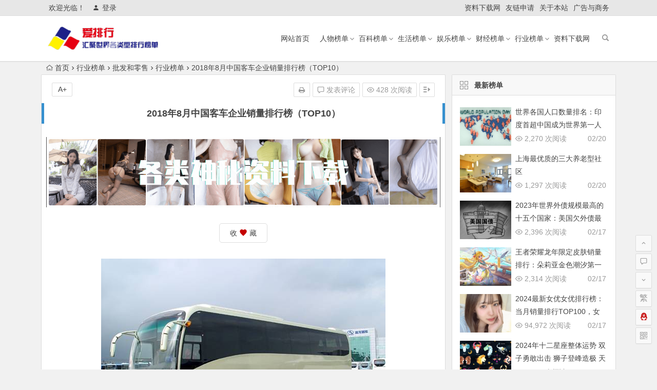

--- FILE ---
content_type: text/html; charset=UTF-8
request_url: http://aipaihang.net/hangye/2798.html
body_size: 11710
content:
<!DOCTYPE html>
<html lang="zh-CN">
<head>                       
<meta charset="UTF-8">
<meta name="viewport" content="width=device-width, initial-scale=1.0, minimum-scale=1.0, maximum-scale=1.0, user-scalable=no">
<meta http-equiv="Cache-Control" content="no-transform" />
<meta http-equiv="Cache-Control" content="no-siteapp" />
<title>2018年8月中国客车企业销量排行榜（TOP10） - 爱排行网</title>
<meta name="description" content="据数据显示，2018年8月在商用车主要品种中，与上月相比，货车和客车产量有所下降，销量均呈增长，其中客车增速更为明显；与上年同期相比，客车产销呈一定下降，货车产量微降，销量略增。" />
<meta name="keywords" content="客车,客车销量" />
<link rel="shortcut icon" href="">
<link rel="apple-touch-icon" sizes="114x114" href="http://aipaihang.net/wp-content/uploads/2018/08/logo222.png" />
<link rel="profile" href="http://gmpg.org/xfn/11">
<link rel="pingback" href="http://aipaihang.net/xmlrpc.php">
<!--[if lt IE 9]>
<script src="http://aipaihang.net/wp-content/themes/begin/js/html5.js"></script>
<script src="http://aipaihang.net/wp-content/themes/begin/js/css3-mediaqueries.js"></script>
<![endif]-->
<meta name='robots' content='max-image-preview:large' />
<link rel='stylesheet' id='wp-block-library-css'  href='http://aipaihang.net/wp-includes/css/dist/block-library/style.min.css?ver=4e2a0ab43a8c48b010109d2630cf40e7' type='text/css' media='all' />
<link rel='stylesheet' id='begin-style-css'  href='http://aipaihang.net/wp-content/themes/begin/style.css?ver=5.2' type='text/css' media='all' />
<link rel='stylesheet' id='fonts-css'  href='http://aipaihang.net/wp-content/themes/begin/css/fonts/fonts.css?ver=2017.07.26' type='text/css' media='all' />
<link rel='stylesheet' id='highlight-css'  href='http://aipaihang.net/wp-content/themes/begin/css/highlight.css?ver=2017.07.26' type='text/css' media='all' />
<script type='text/javascript' src='http://aipaihang.net/wp-content/themes/begin/js/jquery.min.js?ver=1.10.1' id='jquery-js'></script>
<link rel="canonical" href="http://aipaihang.net/hangye/2798.html" />

<!-- Start Of Script Generated By WP-PostViews -->
<script type="text/javascript">
/* <![CDATA[ */
jQuery.ajax({type:'GET',url:'http://aipaihang.net/wp-admin/admin-ajax.php',data:'postviews_id=2798&action=postviews',cache:false});/* ]]> */
</script>
<!-- End Of Script Generated By WP-PostViews -->
<link rel="icon" href="http://aipaihang.net/wp-content/uploads/2018/08/cropped-logo1111-32x32.png" sizes="32x32" />
<link rel="icon" href="http://aipaihang.net/wp-content/uploads/2018/08/cropped-logo1111-192x192.png" sizes="192x192" />
<link rel="apple-touch-icon" href="http://aipaihang.net/wp-content/uploads/2018/08/cropped-logo1111-180x180.png" />
<meta name="msapplication-TileImage" content="http://aipaihang.net/wp-content/uploads/2018/08/cropped-logo1111-270x270.png" />
<script>
var _hmt = _hmt || [];
(function() {
  var hm = document.createElement("script");
  hm.src = "https://hm.baidu.com/hm.js?035f6a91abe1d8d14ac9e31a928d05aa";
  var s = document.getElementsByTagName("script")[0]; 
  s.parentNode.insertBefore(hm, s);
})();
</script>
</head>
<body class="post-template-default single single-post postid-2798 single-format-standard">         
<div id="page" class="hfeed site">
	<header id="masthead" class="site-header">
	<div id="header-main" class="header-main">
		<nav id="top-header">
			<div class="top-nav">
									<div id="user-profile">
					<div class="user-login">欢迎光临！</div>
			
						<div class="nav-set">
			 	<div class="nav-login">
			 					<a href="#login" class="flatbtn" id="login-main" ><i class="be be-timerauto"></i>登录</a>
								</div>
			</div>
					<div class="clear"></div>
</div>				
				<div class="menu-%e9%a1%b6%e9%83%a8%e8%8f%9c%e5%8d%95-container"><ul id="menu-%e9%a1%b6%e9%83%a8%e8%8f%9c%e5%8d%95" class="top-menu"><li id="menu-item-4285" class="menu-item menu-item-type-custom menu-item-object-custom menu-item-4285"><a href="http://ppt.aipaihang.net/">资料下载网</a></li>
<li id="menu-item-2230" class="menu-item menu-item-type-custom menu-item-object-custom menu-item-2230"><a href="http://aipaihang.net/links.html">友链申请</a></li>
<li id="menu-item-3304" class="menu-item menu-item-type-post_type menu-item-object-page menu-item-3304"><a href="http://aipaihang.net/introduction.html">关于本站</a></li>
<li id="menu-item-2232" class="menu-item menu-item-type-custom menu-item-object-custom menu-item-2232"><a href="http://aipaihang.net/guanggao.html">广告与商务</a></li>
</ul></div>			</div>
		</nav><!-- #top-header -->

		<div id="menu-box">
			<div id="top-menu">
				<span class="nav-search"></span>
															<span class="mobile-login"><a href="#login" id="login-mobile" ><i class="be be-timerauto"></i></a></span>
																	<div class="logo-site">
																						<p class="site-title">
																	<a href="http://aipaihang.net/"><img src="http://aipaihang.net/wp-content/uploads/2018/08/logo4.png" title="爱排行网" alt="爱排行网" rel="home" /><span class="site-name">爱排行网</span></a>
															</p>
																</div><!-- .logo-site -->

				<div id="site-nav-wrap">
					<div id="sidr-close"><a href="#sidr-close" class="toggle-sidr-close">×</a></div>
					<div id="sidr-menu"><div class="toggle-sidr-menu">MENU</a></div></div>
					<nav id="site-nav" class="main-nav">
																		<a href="#sidr-main" id="navigation-toggle" class="bars"><i class="be be-menu"></i></a>
																	<div class="menu-%e5%af%bc%e8%88%aa-container"><ul id="menu-%e5%af%bc%e8%88%aa" class="down-menu nav-menu"><li id="menu-item-103" class="menu-item menu-item-type-custom menu-item-object-custom menu-item-home menu-item-103"><a href="http://aipaihang.net">网站首页</a></li>
<li id="menu-item-492" class="menu-item menu-item-type-taxonomy menu-item-object-category menu-item-has-children menu-item-492"><a href="http://aipaihang.net/renwu/">人物榜单</a>
<ul class="sub-menu">
	<li id="menu-item-493" class="menu-item menu-item-type-taxonomy menu-item-object-category menu-item-493"><a href="http://aipaihang.net/shijie/">世界榜</a></li>
	<li id="menu-item-494" class="menu-item menu-item-type-taxonomy menu-item-object-category menu-item-494"><a href="http://aipaihang.net/zhongguo/">中国榜</a></li>
</ul>
</li>
<li id="menu-item-507" class="menu-item menu-item-type-taxonomy menu-item-object-category menu-item-has-children menu-item-507"><a href="http://aipaihang.net/baike/">百科榜单</a>
<ul class="sub-menu">
	<li id="menu-item-508" class="menu-item menu-item-type-taxonomy menu-item-object-category menu-item-508"><a href="http://aipaihang.net/zhiwu/">植物百科</a></li>
	<li id="menu-item-511" class="menu-item menu-item-type-taxonomy menu-item-object-category menu-item-511"><a href="http://aipaihang.net/dongwu/">动物百科</a></li>
	<li id="menu-item-538" class="menu-item menu-item-type-taxonomy menu-item-object-category menu-item-538"><a href="http://aipaihang.net/lishi/">历史百科</a></li>
	<li id="menu-item-512" class="menu-item menu-item-type-taxonomy menu-item-object-category menu-item-512"><a href="http://aipaihang.net/dili/">地理百科</a></li>
</ul>
</li>
<li id="menu-item-500" class="menu-item menu-item-type-taxonomy menu-item-object-category menu-item-has-children menu-item-500"><a href="http://aipaihang.net/shenghuo/">生活榜单</a>
<ul class="sub-menu">
	<li id="menu-item-501" class="menu-item menu-item-type-taxonomy menu-item-object-category menu-item-501"><a href="http://aipaihang.net/jiankang/">健康</a></li>
	<li id="menu-item-502" class="menu-item menu-item-type-taxonomy menu-item-object-category menu-item-502"><a href="http://aipaihang.net/chongwu/">宠物</a></li>
	<li id="menu-item-503" class="menu-item menu-item-type-taxonomy menu-item-object-category menu-item-503"><a href="http://aipaihang.net/lvxing/">旅行</a></li>
	<li id="menu-item-504" class="menu-item menu-item-type-taxonomy menu-item-object-category menu-item-504"><a href="http://aipaihang.net/yishu/">艺术</a></li>
	<li id="menu-item-505" class="menu-item menu-item-type-taxonomy menu-item-object-category menu-item-505"><a href="http://aipaihang.net/dushu/">读书</a></li>
	<li id="menu-item-506" class="menu-item menu-item-type-taxonomy menu-item-object-category menu-item-506"><a href="http://aipaihang.net/yinshi/">饮食</a></li>
</ul>
</li>
<li id="menu-item-495" class="menu-item menu-item-type-taxonomy menu-item-object-category menu-item-has-children menu-item-495"><a href="http://aipaihang.net/yule/">娱乐榜单</a>
<ul class="sub-menu">
	<li id="menu-item-497" class="menu-item menu-item-type-taxonomy menu-item-object-category menu-item-497"><a href="http://aipaihang.net/dianying/">电影榜</a></li>
	<li id="menu-item-498" class="menu-item menu-item-type-taxonomy menu-item-object-category menu-item-498"><a href="http://aipaihang.net/dianshi/">电视榜</a></li>
	<li id="menu-item-499" class="menu-item menu-item-type-taxonomy menu-item-object-category menu-item-499"><a href="http://aipaihang.net/yinyue/">音乐榜</a></li>
	<li id="menu-item-496" class="menu-item menu-item-type-taxonomy menu-item-object-category menu-item-496"><a href="http://aipaihang.net/mingxing/">明星榜</a></li>
	<li id="menu-item-1475" class="menu-item menu-item-type-taxonomy menu-item-object-category menu-item-1475"><a href="http://aipaihang.net/tiyu/">体育榜</a></li>
	<li id="menu-item-1476" class="menu-item menu-item-type-taxonomy menu-item-object-category menu-item-1476"><a href="http://aipaihang.net/youxi/">游戏榜</a></li>
</ul>
</li>
<li id="menu-item-519" class="menu-item menu-item-type-taxonomy menu-item-object-category menu-item-has-children menu-item-519"><a href="http://aipaihang.net/caijing/">财经榜单</a>
<ul class="sub-menu">
	<li id="menu-item-525" class="menu-item menu-item-type-taxonomy menu-item-object-category menu-item-525"><a href="http://aipaihang.net/minsheng/">民生</a></li>
	<li id="menu-item-523" class="menu-item menu-item-type-taxonomy menu-item-object-category menu-item-523"><a href="http://aipaihang.net/guojia/">国家</a></li>
	<li id="menu-item-524" class="menu-item menu-item-type-taxonomy menu-item-object-category menu-item-524"><a href="http://aipaihang.net/chengshi/">城市</a></li>
	<li id="menu-item-520" class="menu-item menu-item-type-taxonomy menu-item-object-category menu-item-520"><a href="http://aipaihang.net/renkou/">人口</a></li>
	<li id="menu-item-1412" class="menu-item menu-item-type-taxonomy menu-item-object-category menu-item-1412"><a href="http://aipaihang.net/pinpai/">品牌</a></li>
	<li id="menu-item-521" class="menu-item menu-item-type-taxonomy menu-item-object-category menu-item-521"><a href="http://aipaihang.net/qiye/">企业</a></li>
	<li id="menu-item-522" class="menu-item menu-item-type-taxonomy menu-item-object-category menu-item-522"><a href="http://aipaihang.net/junshi/">军事</a></li>
	<li id="menu-item-526" class="menu-item menu-item-type-taxonomy menu-item-object-category menu-item-526"><a href="http://aipaihang.net/touzi/">投资</a></li>
</ul>
</li>
<li id="menu-item-513" class="menu-item menu-item-type-taxonomy menu-item-object-category current-post-ancestor current-menu-parent current-post-parent menu-item-has-children menu-item-513"><a href="http://aipaihang.net/hangye/">行业榜单</a>
<ul class="sub-menu">
	<li id="menu-item-539" class="menu-item menu-item-type-taxonomy menu-item-object-category menu-item-539"><a href="http://aipaihang.net/jianzhu/">采矿</a></li>
	<li id="menu-item-529" class="menu-item menu-item-type-taxonomy menu-item-object-category menu-item-529"><a href="http://aipaihang.net/zhizhao/">制造</a></li>
	<li id="menu-item-531" class="menu-item menu-item-type-taxonomy menu-item-object-category current-post-ancestor current-menu-parent current-post-parent menu-item-531"><a href="http://aipaihang.net/pifa/">能源</a></li>
	<li id="menu-item-528" class="menu-item menu-item-type-taxonomy menu-item-object-category menu-item-528"><a href="http://aipaihang.net/caikuang/">建筑</a></li>
	<li id="menu-item-535" class="menu-item menu-item-type-taxonomy menu-item-object-category menu-item-535"><a href="http://aipaihang.net/fangdichan/">房地产</a></li>
	<li id="menu-item-530" class="menu-item menu-item-type-taxonomy menu-item-object-category menu-item-530"><a href="http://aipaihang.net/nengyuan/">农林牧渔</a></li>
	<li id="menu-item-781" class="menu-item menu-item-type-taxonomy menu-item-object-category menu-item-781"><a href="http://aipaihang.net/kejiao/">科教文卫</a></li>
	<li id="menu-item-532" class="menu-item menu-item-type-taxonomy menu-item-object-category menu-item-532"><a href="http://aipaihang.net/cangchu/">批发和零售</a></li>
	<li id="menu-item-779" class="menu-item menu-item-type-taxonomy menu-item-object-category menu-item-779"><a href="http://aipaihang.net/shiye/">事业和组织</a></li>
	<li id="menu-item-527" class="menu-item menu-item-type-taxonomy menu-item-object-category menu-item-527"><a href="http://aipaihang.net/nonglin/">仓储和物流</a></li>
	<li id="menu-item-536" class="menu-item menu-item-type-taxonomy menu-item-object-category menu-item-536"><a href="http://aipaihang.net/zulin/">餐饮和旅游</a></li>
	<li id="menu-item-534" class="menu-item menu-item-type-taxonomy menu-item-object-category menu-item-534"><a href="http://aipaihang.net/baoxian/">保险和金融</a></li>
	<li id="menu-item-783" class="menu-item menu-item-type-taxonomy menu-item-object-category menu-item-783"><a href="http://aipaihang.net/hulianwang/">互联网信息</a></li>
	<li id="menu-item-780" class="menu-item menu-item-type-taxonomy menu-item-object-category menu-item-780"><a href="http://aipaihang.net/kexue-hangye/">科学和技术</a></li>
	<li id="menu-item-533" class="menu-item menu-item-type-taxonomy menu-item-object-category menu-item-533"><a href="http://aipaihang.net/hulianwang/">租赁和商务</a></li>
</ul>
</li>
<li id="menu-item-4286" class="menu-item menu-item-type-custom menu-item-object-custom menu-item-4286"><a href="http://ppt.aipaihang.net/">资料下载网</a></li>
</ul></div>					</nav><!-- #site-nav -->
				</div><!-- #site-nav-wrap -->
				<div class="clear"></div>
			</div><!-- #top-menu -->
		</div><!-- #menu-box -->
	</div><!-- #menu-box -->
</header><!-- #masthead -->

<div id="search-main">
	<div class="searchbar">
	<form method="get" id="searchform" action="http://aipaihang.net/">
		<span class="search-input">
			<input type="text" value="" name="s" id="s" placeholder="输入搜索内容" required />
			<button type="submit" id="searchsubmit"><i class="be be-search"></i></button>
		</span>
			</form>
</div>	<div class="searchbar">
	<form method="get" id="baiduform" action="http://aipaihang.net/baidu.html" target="_blank">
		<span class="search-input">
			<input type="hidden" value="1" name="entry">
			<input class="swap_value" placeholder="输入百度站内搜索关键词" name="q">
			<button type="submit" id="searchbaidu"><i class="be be-baidu"></i></button>
		</span>
	</form>
</div>	<div class="clear"></div>
</div>		<nav class="breadcrumb">
		<a class="crumbs" href="http://aipaihang.net/"><i class="be be-home"></i>首页</a><i class="be be-arrowright"></i><a href="http://aipaihang.net/hangye/">行业榜单</a><i class="be be-arrowright"></i><a href="http://aipaihang.net/pifa/" rel="category tag">批发和零售</a><i class="be be-arrowright"></i><a href="http://aipaihang.net/hangye/" rel="category tag">行业榜单</a><i class="be be-arrowright"></i>2018年8月中国客车企业销量排行榜（TOP10）					</nav>
		
		<div id="content" class="site-content">
	<div id="primary" class="content-area">
		<main id="main" class="site-main" role="main">

			
				<article id="post-2798" class="post-2798 post type-post status-publish format-standard hentry category-pifa category-hangye tag-753 tag-754 ury">
		<header class="entry-header">
									<h1 class="entry-title">2018年8月中国客车企业销量排行榜（TOP10）</h1>						</header><!-- .entry-header -->

	<div class="entry-content">
		
			<ul class="single-meta"><li class="print"><a href="javascript:printme()" target="_self" title="打印"><i class="be be-print"></i></a></li><li class="comment"><a href="http://aipaihang.net/hangye/2798.html#respond" rel="external nofollow"><i class="be be-speechbubble"></i> 发表评论</a></li><li class="views"><i class="be be-eye"></i> 428 次阅读</li><li class="r-hide"><a href="#"><span class="off-side"></span></a></li></ul><ul id="fontsize"><li>A+</li></ul><div class="single-cat-tag"><div class="single-cat">所属分类：<a href="http://aipaihang.net/pifa/" rel="category tag">批发和零售</a> <a href="http://aipaihang.net/hangye/" rel="category tag">行业榜单</a></div></div>
			<div class="single-content">
				
							<div class="ad-pc ad-site"><a href="http://ppt.aipaihang.net/
"rel="nofollow" target="_blank"><img src="https://bupadao.oss-cn-beijing.aliyuncs.com/AD20190119/pptad.gif" alt="点击前往" /></a></div>
	
				<div class='favorite-box'><span class='favorite-e'><a class='wpzm-link' href='?wpzmaction=add&amp;postid=2798' rel='nofollow'> 收 <i class="be be-favorite"></i> 藏</a></span></div><p><img loading="lazy" class="aligncenter size-full" src="https://xsys-top.oss-cn-hangzhou.aliyuncs.com/aipaihang/20180919/0013729e461409e3b1ba14.jpg" alt="2018年8月中国客车企业销量排行榜（TOP10）" width="554" height="370" /></p>
<p>据数据显示，2018年8月在商用车主要品种中，与上月相比，货车和<a href="http://aipaihang.net/tag/%e5%ae%a2%e8%bd%a6/" title="查看与 客车 相关的文章" target="_blank">客车</a>产量有所下降，销量均呈增长，其中客车增速更为明显；与上年同期相比，客车产销呈一定下降，货车产量微降，销量略增。</p>
<p>8月客车产销3.58万辆和3.89万辆，产量环比下降1.94%，销量增长16.30%，同比下降14.28%和9.16%。</p>
<p><strong>客车企业销量情况</strong></p>
<p>据统计数据显示，2018年8月销量排名前十位的企业依次为<strong>江铃控股、郑州宇通、北汽福田、上汽大通、南京依维柯、金杯汽车、保定长安、金龙联合、厦门金旅和苏州金龙</strong>。与上月相比，保定长安、金龙联合和厦门金旅销量均呈较快下降，其他企业呈不同程度增长，除金杯汽车增速略低外，其他企业增速均呈两位数快速增长。</p>
<p>8月，上述十家企业共销售3.02万辆，占客车销售总量的82.07%。</p>
<p><img loading="lazy" class="aligncenter size-full" src="https://xsys-top.oss-cn-hangzhou.aliyuncs.com/aipaihang/20180919/184e6e9a-a392-4bd9-9f08-6896634a2988.png" alt="2018年8月中国客车企业销量排行榜（TOP10）" width="718" height="600" /></p>
<p>&nbsp;</p>
			</div>

						
									
						
									<div class="s-weixin-one">
	<div class="weimg-one">
		<img src="https://bupadao.oss-cn-beijing.aliyuncs.com/AD20190119/20201015180513.jpg" alt="weinxin" />
		<div class="weixin-h"><strong>做任务，领赏金，一元提现</strong></div>
		<div class="weixin-h-w">百万现金迎新人，扫码注册签到最高领88元，一起开启手机赚钱之旅！</div>
		<div class="clear"></div>
	</div>
</div>
				
									<div class="clear"></div>
<div id="social">
	<div class="social-main">
		<span class="like">
			<a href="javascript:;" data-action="ding" data-id="2798" title="点赞" class="dingzan"><i class="be be-thumbs-up-o"></i>赞 <i class="count">
				0</i>
			</a>
		</span>
		<div class="shang-p">
			<div class="shang-empty"><span></span></div>
							<span class="tipso_style" id="tip-p" data-tipso='
					<span id="shang">
						<span class="shang-main">
							<h4><i class="be be-favorite" aria-hidden="true"></i> 请小编吃玛卡</h4>															<span class="shang-img">
									<img src="http://aipaihang.net/wp-content/uploads/2023/12/20231222193528.jpg" alt="alipay"/>
									<h4>谢谢客官打赏哟！</h4>								</span>
							
															<span class="shang-img">
									<img src="http://aipaihang.net/wp-content/uploads/2023/12/qrcode.png" alt="weixin"/>
									<h4>微信扫码打赏</h4>								</span>
														<span class="clear"></span>
						</span>
					</span>'>
					<span class="shang-s"><a title="微信扫码打赏">赏</a></span>
				</span>
					</div>
		<div class="share-sd">
			<span class="share-s"><a href="javascript:void(0)" id="share-s" title="分享"><i class="be be-share"></i>分享</a></span>
			<div id="share">
	<ul class="bdsharebuttonbox">
		<li><a title="更多" class="bds_more be be-addbox" data-cmd="more" onclick="return false;" href="#"></a></li>
		<li><a title="分享到QQ空间" class="be be-qzone" data-cmd="qzone" onclick="return false;" href="#"></a></li>
		<li><a title="分享到新浪微博" class="be be-stsina" data-cmd="tsina" onclick="return false;" href="#"></a></li>
		<li><a title="分享到腾讯微博" class="be be-tqq" data-cmd="tqq" onclick="return false;" href="#"></a></li>
		<li><a title="分享到人人网" class="be be-renren" data-cmd="renren" onclick="return false;" href="#"></a></li>
		<li><a title="分享到微信" class="be be-weixin" data-cmd="weixin" onclick="return false;" href="#"></a></li>
	</ul>
</div>		</div>
		<div class="clear"></div>
	</div>
</div>				
							<div class="ad-pc ad-site"><a href="http://ppt.aipaihang.net/
"rel="nofollow" target="_blank"><img src="https://bupadao.oss-cn-beijing.aliyuncs.com/AD20190119/pptad.gif" alt="点击前往" /></a></div>
	
			<footer class="single-footer">
							</footer><!-- .entry-footer -->

				<div class="clear"></div>
	</div><!-- .entry-content -->

	</article><!-- #post -->

<div class="single-tag"><ul class="wow fadeInUp" data-wow-delay="0.3s"><li><a href="http://aipaihang.net/tag/%e5%ae%a2%e8%bd%a6/" rel="tag">客车</a></li><li><a href="http://aipaihang.net/tag/%e5%ae%a2%e8%bd%a6%e9%94%80%e9%87%8f/" rel="tag">客车销量</a></li></ul></div>
									<div class="authorbio wow fadeInUp" data-wow-delay="0.3s">
	<img alt='爱排行网' src='http://aipaihang.net/wp-content/uploads/2023/12/jingxuan36_avatar-64x64.jpg' class='avatar avatar-64 photo' height='64' width='64' />
	<ul class="spostinfo">
		<li>
														<strong>版权声明：</strong>本文源自								中汽协、中商产业研究院，
						于2018年9月19日<i class="i-time">22:46:30</i>，由 <strong><a href="http://aipaihang.net/author/admin/" title="由爱排行网发布" rel="author">爱排行网</a></strong> 整理发表，共 339 字。
		</li>
		<li class="reprinted"><strong>转载请注明：</strong><a href="http://aipaihang.net/hangye/2798.html" rel="bookmark" title="本文固定链接 http://aipaihang.net/hangye/2798.html">2018年8月中国客车企业销量排行榜（TOP10） - 爱排行网</a></li>
			</ul>
	<div class="clear"></div>
</div>
				
				
									<div id="related-img" class="wow fadeInUp" data-wow-delay="0.3s">
		
	<div class="r4">
		<div class="related-site">
			<figure class="related-site-img">
				<span class="load"><a href="http://aipaihang.net/hangye/4349.html"><img src="http://aipaihang.net/wp-content/themes/begin/img/loading.png" data-original="http://aipaihang.net/wp-content/themes/begin/timthumb.php?src=https://bupadao.oss-cn-beijing.aliyuncs.com/20181001/600278f96f4260a0f02c7e4e36c9cfd37490.png&w=280&h=210&a=&zc=1" alt="上海最优质的三大养老型社区" /></a></span>			 </figure>
			<div class="related-title"><a href="http://aipaihang.net/hangye/4349.html">上海最优质的三大养老型社区</a></div>
		</div>
	</div>

		
	<div class="r4">
		<div class="related-site">
			<figure class="related-site-img">
				<span class="load"><a href="http://aipaihang.net/hangye/4326.html"><img src="http://aipaihang.net/wp-content/themes/begin/img/loading.png" data-original="http://aipaihang.net/wp-content/themes/begin/timthumb.php?src=https://bupadao.oss-cn-beijing.aliyuncs.com/1202324/17053840607455.png&w=280&h=210&a=&zc=1" alt="2023上海十大养老院排名" /></a></span>			 </figure>
			<div class="related-title"><a href="http://aipaihang.net/hangye/4326.html">2023上海十大养老院排名</a></div>
		</div>
	</div>

		
	<div class="r4">
		<div class="related-site">
			<figure class="related-site-img">
				<span class="load"><a href="http://aipaihang.net/hangye/4324.html"><img src="http://aipaihang.net/wp-content/themes/begin/img/loading.png" data-original="http://aipaihang.net/wp-content/themes/begin/timthumb.php?src=https://bupadao.oss-cn-beijing.aliyuncs.com/1202324/1705384282325.jpg&w=280&h=210&a=&zc=1" alt="2023国内十大教育培训机构" /></a></span>			 </figure>
			<div class="related-title"><a href="http://aipaihang.net/hangye/4324.html">2023国内十大教育培训机构</a></div>
		</div>
	</div>

		
	<div class="r4">
		<div class="related-site">
			<figure class="related-site-img">
				<span class="load"><a href="http://aipaihang.net/hangye/4262.html"><img src="http://aipaihang.net/wp-content/themes/begin/img/loading.png" data-original="http://aipaihang.net/wp-content/themes/begin/timthumb.php?src=https://bupadao.oss-cn-beijing.aliyuncs.com/20210628/f5e432e32g1e3e412020.jpg&w=280&h=210&a=&zc=1" alt="2020年度中国旅游住宿业品牌100强：锦江国际上榜品牌数量全国第一" /></a></span>			 </figure>
			<div class="related-title"><a href="http://aipaihang.net/hangye/4262.html">2020年度中国旅游住宿业品牌100强：锦江国际上榜品牌数量全国第一</a></div>
		</div>
	</div>

			<div class="clear"></div>
</div>				
				<div id="single-widget">
	<div class="wow fadeInUp" data-wow-delay="0.3s">
		<aside id="hot_post_img-4" class="widget hot_post_img wow fadeInUp" data-wow-delay="0.3s"><h3 class="widget-title"><span class="s-icon"></span>热门榜单</h3>
<div id="hot_post_widget" class="new_cat">
	<ul>
						<li><span class='thumbnail'><span class="load"><a href="http://aipaihang.net/yule/265.html"><img src="http://aipaihang.net/wp-content/themes/begin/img/loading.png" data-original="http://aipaihang.net/wp-content/themes/begin/timthumb.php?src=https://xsys-top.oss-cn-hangzhou.aliyuncs.com/aipaihang/2018092002/20.jpg&w=280&h=210&a=&zc=1" alt="最美韩国R级女演员排行榜TOP20" /></a></span></span><span class="new-title"><a href="http://aipaihang.net/yule/265.html" rel="bookmark">最美韩国R级女演员排行榜TOP20</a></span><span class='date'>05/03</span><span class="views"><i class="be be-eye"></i> 3,615,559 次阅读</span></li><li><span class='thumbnail'><span class="load"><a href="http://aipaihang.net/yule/234.html"><img src="http://aipaihang.net/wp-content/themes/begin/img/loading.png" data-original="http://aipaihang.net/wp-content/themes/begin/timthumb.php?src=https://xsys-top.oss-cn-hangzhou.aliyuncs.com/aipaihang/2019091902/1.jpg&w=280&h=210&a=&zc=1" alt="最受欢迎的日本AV女优排行榜" /></a></span></span><span class="new-title"><a href="http://aipaihang.net/yule/234.html" rel="bookmark">最受欢迎的日本AV女优排行榜</a></span><span class='date'>05/03</span><span class="views"><i class="be be-eye"></i> 587,553 次阅读</span></li><li><span class='thumbnail'><span class="load"><a href="http://aipaihang.net/yule/2059.html"><img src="http://aipaihang.net/wp-content/themes/begin/img/loading.png" data-original="http://aipaihang.net/wp-content/themes/begin/timthumb.php?src=https://xsys-top.oss-cn-hangzhou.aliyuncs.com/aipaihang/2018092102/20.jpg&w=280&h=210&a=&zc=1" alt="2018年最美最性感的欧美R级女影星TOP20排行" /></a></span></span><span class="new-title"><a href="http://aipaihang.net/yule/2059.html" rel="bookmark">2018年最美最性感的欧美R级女影星TOP20排行</a></span><span class='date'>08/07</span><span class="views"><i class="be be-eye"></i> 430,615 次阅读</span></li>							</ul>
</div>

<div class="clear"></div></aside><aside id="img_cat-4" class="widget img_cat wow fadeInUp" data-wow-delay="0.3s"><h3 class="widget-title"><span class="s-icon"></span>财经榜单</h3>
<div class="picture img_cat">
		<span class="img-box">
		<span class="img-x2">
			<span class="insets">
				<span class="img-title"><a href="http://aipaihang.net/caijing/4351.html" rel="bookmark">世界各国人口数量排名：印&hellip;</a></span>
				<span class="load"><a href="http://aipaihang.net/caijing/4351.html"><img src="http://aipaihang.net/wp-content/themes/begin/img/loading.png" data-original="http://aipaihang.net/wp-content/themes/begin/timthumb.php?src=https://bupadao.oss-cn-beijing.aliyuncs.com/20181001/42cf05993e03416d8eccb72765ddc7ba.jpeg&w=280&h=210&a=&zc=1" alt="世界各国人口数量排名：印度首超中国成为世界第一人口大国" /></a></span>			</span>
		</span>
	</span>
		<span class="img-box">
		<span class="img-x2">
			<span class="insets">
				<span class="img-title"><a href="http://aipaihang.net/caijing/4347.html" rel="bookmark">2023年世界外债规模最&hellip;</a></span>
				<span class="load"><a href="http://aipaihang.net/caijing/4347.html"><img src="http://aipaihang.net/wp-content/themes/begin/img/loading.png" data-original="http://aipaihang.net/wp-content/themes/begin/timthumb.php?src=https://bupadao.oss-cn-beijing.aliyuncs.com/1202324/a21e6e42e6447a2042eb09415b92ecfa641.jpeg&w=280&h=210&a=&zc=1" alt="2023年世界外债规模最高的十五个国家：美国欠外债最多，中国第几？" /></a></span>			</span>
		</span>
	</span>
		<span class="img-box">
		<span class="img-x2">
			<span class="insets">
				<span class="img-title"><a href="http://aipaihang.net/caijing/4330.html" rel="bookmark">世界十大顶级音响品牌</a></span>
				<span class="load"><a href="http://aipaihang.net/caijing/4330.html"><img src="http://aipaihang.net/wp-content/themes/begin/img/loading.png" data-original="http://aipaihang.net/wp-content/themes/begin/timthumb.php?src=https://bupadao.oss-cn-beijing.aliyuncs.com/1202324/17053825245043.jpg&w=280&h=210&a=&zc=1" alt="世界十大顶级音响品牌" /></a></span>			</span>
		</span>
	</span>
		<span class="img-box">
		<span class="img-x2">
			<span class="insets">
				<span class="img-title"><a href="http://aipaihang.net/caijing/4250.html" rel="bookmark">2021福布斯全球企业1&hellip;</a></span>
				<span class="load"><a href="http://aipaihang.net/caijing/4250.html"><img src="http://aipaihang.net/wp-content/themes/begin/img/loading.png" data-original="http://aipaihang.net/wp-content/themes/begin/timthumb.php?src=https://bupadao.oss-cn-beijing.aliyuncs.com/20210628/f65e12f0e53g1203213210321.jpg&w=280&h=210&a=&zc=1" alt="2021福布斯全球企业100强排行榜：中国工商银行连续9年稳居第一宝座" /></a></span>			</span>
		</span>
	</span>
			<div class="clear"></div>
</div>

<div class="clear"></div></aside>	</div>
	<div class="clear"></div>
</div>

				
				<nav class="nav-single wow fadeInUp" data-wow-delay="0.3s">
					<a href="http://aipaihang.net/hangye/2796.html" rel="prev"><span class="meta-nav"><span class="post-nav"><i class="be be-arrowleft"></i> 上一篇</span><br/>2018年中国云计算企业100强排行榜</span></a><a href="http://aipaihang.net/hangye/2822.html" rel="next"><span class="meta-nav"><span class="post-nav">下一篇 <i class="be be-arrowright"></i></span><br/>2018年浙江省制造业100强企业排行榜</span></a>					<div class="clear"></div>
				</nav>

				
	<nav class="navigation post-navigation" role="navigation" aria-label="文章">
		<h2 class="screen-reader-text">文章导航</h2>
		<div class="nav-links"><div class="nav-previous"><a href="http://aipaihang.net/hangye/2796.html" rel="prev"><span class="meta-nav-r" aria-hidden="true"><i class="be be-arrowleft"></i></span></a></div><div class="nav-next"><a href="http://aipaihang.net/hangye/2820.html" rel="next"><span class="meta-nav-l" aria-hidden="true"><i class="be be-arrowright"></i></span></a></div></div>
	</nav>
									
<!-- 引用 -->


<div class="scroll-comments"></div>

<div id="comments" class="comments-area">

	
		<div id="respond" class="comment-respond wow fadeInUp" data-wow-delay="0.3s">
			<h3 id="reply-title" class="comment-reply-title"><span>发表评论</span><small><a rel="nofollow" id="cancel-comment-reply-link" href="/hangye/2798.html#respond" style="display:none;">取消回复</a></small></h3>

							<p class="comment-nologin">您必须<a href="http://aipaihang.net/wp-login.php?redirect_to=http%3A%2F%2Faipaihang.net%2Fhangye%2F2798.html">登录</a>才能发表评论！</p>
					</div>
	
	
	
</div>
<!-- #comments -->				
			
		</main><!-- .site-main -->
	</div><!-- .content-area -->

<div id="sidebar" class="widget-area all-sidebar">

	
	
			<aside id="new_cat-2" class="widget new_cat wow fadeInUp" data-wow-delay="0.3s"><h3 class="widget-title"><span class="title-i"><span class="title-i-t"></span><span class="title-i-b"></span><span class="title-i-b"></span><span class="title-i-t"></span></span>最新榜单</h3>
<div class="new_cat">
	<ul>
				<li>
			<span class="thumbnail">
				<span class="load"><a href="http://aipaihang.net/caijing/4351.html"><img src="http://aipaihang.net/wp-content/themes/begin/img/loading.png" data-original="http://aipaihang.net/wp-content/themes/begin/timthumb.php?src=https://bupadao.oss-cn-beijing.aliyuncs.com/20181001/42cf05993e03416d8eccb72765ddc7ba.jpeg&w=280&h=210&a=&zc=1" alt="世界各国人口数量排名：印度首超中国成为世界第一人口大国" /></a></span>			</span>
			<span class="new-title"><a href="http://aipaihang.net/caijing/4351.html" rel="bookmark">世界各国人口数量排名：印度首超中国成为世界第一人口大国</a></span>
			<span class="date">02/20</span>
			<span class="views"><i class="be be-eye"></i> 2,270 次阅读</span>		</li>
				<li>
			<span class="thumbnail">
				<span class="load"><a href="http://aipaihang.net/hangye/4349.html"><img src="http://aipaihang.net/wp-content/themes/begin/img/loading.png" data-original="http://aipaihang.net/wp-content/themes/begin/timthumb.php?src=https://bupadao.oss-cn-beijing.aliyuncs.com/20181001/600278f96f4260a0f02c7e4e36c9cfd37490.png&w=280&h=210&a=&zc=1" alt="上海最优质的三大养老型社区" /></a></span>			</span>
			<span class="new-title"><a href="http://aipaihang.net/hangye/4349.html" rel="bookmark">上海最优质的三大养老型社区</a></span>
			<span class="date">02/20</span>
			<span class="views"><i class="be be-eye"></i> 1,297 次阅读</span>		</li>
				<li>
			<span class="thumbnail">
				<span class="load"><a href="http://aipaihang.net/caijing/4347.html"><img src="http://aipaihang.net/wp-content/themes/begin/img/loading.png" data-original="http://aipaihang.net/wp-content/themes/begin/timthumb.php?src=https://bupadao.oss-cn-beijing.aliyuncs.com/1202324/a21e6e42e6447a2042eb09415b92ecfa641.jpeg&w=280&h=210&a=&zc=1" alt="2023年世界外债规模最高的十五个国家：美国欠外债最多，中国第几？" /></a></span>			</span>
			<span class="new-title"><a href="http://aipaihang.net/caijing/4347.html" rel="bookmark">2023年世界外债规模最高的十五个国家：美国欠外债最多，中国第几？</a></span>
			<span class="date">02/17</span>
			<span class="views"><i class="be be-eye"></i> 2,396 次阅读</span>		</li>
				<li>
			<span class="thumbnail">
				<span class="load"><a href="http://aipaihang.net/yule/4345.html"><img src="http://aipaihang.net/wp-content/themes/begin/img/loading.png" data-original="http://aipaihang.net/wp-content/themes/begin/timthumb.php?src=https://bupadao.oss-cn-beijing.aliyuncs.com/1202324/QQ20240217153103.png&w=280&h=210&a=&zc=1" alt="王者荣耀龙年限定皮肤销量排行：朵莉亚金色潮汐第一" /></a></span>			</span>
			<span class="new-title"><a href="http://aipaihang.net/yule/4345.html" rel="bookmark">王者荣耀龙年限定皮肤销量排行：朵莉亚金色潮汐第一</a></span>
			<span class="date">02/17</span>
			<span class="views"><i class="be be-eye"></i> 2,314 次阅读</span>		</li>
				<li>
			<span class="thumbnail">
				<span class="load"><a href="http://aipaihang.net/yule/4341.html"><img src="http://aipaihang.net/wp-content/themes/begin/img/loading.png" data-original="http://aipaihang.net/wp-content/themes/begin/timthumb.php?src=https://bupadao.oss-cn-beijing.aliyuncs.com/1202324/5f7b602381585f9d357408929aa8ab12.jpg&w=280&h=210&a=&zc=1" alt="2024最新女优女优排行榜：当月销量排行TOP100，女优新人多多（2024年1月，持续更新）" /></a></span>			</span>
			<span class="new-title"><a href="http://aipaihang.net/yule/4341.html" rel="bookmark">2024最新女优女优排行榜：当月销量排行TOP100，女优新人多多（2024年1月，持续更新）</a></span>
			<span class="date">02/17</span>
			<span class="views"><i class="be be-eye"></i> 94,972 次阅读</span>		</li>
				<li>
			<span class="thumbnail">
				<span class="load"><a href="http://aipaihang.net/shenghuo/4337.html"><img src="http://aipaihang.net/wp-content/themes/begin/img/loading.png" data-original="http://aipaihang.net/wp-content/themes/begin/timthumb.php?src=https://bupadao.oss-cn-beijing.aliyuncs.com/1202324/view2-1-3.jpg&w=280&h=210&a=&zc=1" alt="2024年十二星座整体运势 双子勇敢出击 狮子登峰造极 天蝎适者生存 摩羯脱胎换骨" /></a></span>			</span>
			<span class="new-title"><a href="http://aipaihang.net/shenghuo/4337.html" rel="bookmark">2024年十二星座整体运势 双子勇敢出击 狮子登峰造极 天蝎适者生存 摩羯脱胎换骨</a></span>
			<span class="date">01/28</span>
			<span class="views"><i class="be be-eye"></i> 1,957 次阅读</span>		</li>
				<li>
			<span class="thumbnail">
				<span class="load"><a href="http://aipaihang.net/yule/4335.html"><img src="http://aipaihang.net/wp-content/themes/begin/img/loading.png" data-original="http://aipaihang.net/wp-content/themes/begin/timthumb.php?src=https://bupadao.oss-cn-beijing.aliyuncs.com/1202324/20240128212114.png&w=280&h=210&a=&zc=1" alt="2024年1月最新开播的十二部韩剧 朴信惠 朴敏英 李东旭新剧必追" /></a></span>			</span>
			<span class="new-title"><a href="http://aipaihang.net/yule/4335.html" rel="bookmark">2024年1月最新开播的十二部韩剧 朴信惠 朴敏英 李东旭新剧必追</a></span>
			<span class="date">01/28</span>
			<span class="views"><i class="be be-eye"></i> 2,512 次阅读</span>		</li>
					</ul>
</div>

<div class="clear"></div></aside><aside id="php_text-5" class="widget php_text wow fadeInUp" data-wow-delay="0.3s"><div class="textwidget widget-text"><a href="/" target="_blank" rel="noopener"><img class="aligncenter size-full" src="https://bupadao.oss-cn-beijing.aliyuncs.com/AD20190119/adhr.jpg" width="307" height="197" /></a></div><div class="clear"></div></aside>	
	</div>

<div class="clear"></div>	</div><!-- .site-content -->
	<div class="clear"></div>
					<div id="footer-widget-box" class="site-footer">
	<div class="footer-widget">
		<aside id="hot_post-3" class="widget hot_post wow fadeInUp" data-wow-delay="0.3s"><h3 class="widget-title"><span class="s-icon"></span>热门文章</h3>
<div id="hot_post_widget">
	<ul>
	     
	    <li><span class='li-icon li-icon-1'>1</span><a href="http://aipaihang.net/yule/265.html">最美韩国R级女演员排行榜TOP20</a></li><li><span class='li-icon li-icon-2'>2</span><a href="http://aipaihang.net/yule/234.html">最受欢迎的日本AV女优排行榜</a></li><li><span class='li-icon li-icon-3'>3</span><a href="http://aipaihang.net/yule/2059.html">2018年最美最性感的欧美R级女影星TOP20排行</a></li><li><span class='li-icon li-icon-4'>4</span><a href="http://aipaihang.net/yule/3830.html">2020年日本最新最美现役女优排行榜：深田咏美仅排第二</a></li><li><span class='li-icon li-icon-5'>5</span><a href="http://aipaihang.net/yule/353.html">最性感的韩国R级电影排行，让人血脉贲张！</a></li>	    			</ul>
</div>

<div class="clear"></div></aside><aside id="text-4" class="widget widget_text wow fadeInUp" data-wow-delay="0.3s"><h3 class="widget-title"><span class="s-icon"></span>合作伙伴</h3>			<div class="textwidget"><p><img loading="lazy" class="alignleft wp-image-2894 size-full" title="中国产业调研网" src="/wp-content/uploads/2018/09/corp_8-e1538206203550.gif" alt="" width="80" height="34" /><img loading="lazy" class="alignleft wp-image-2895 size-full" title="影视资料库" src="/wp-content/uploads/2018/09/corp_4-e1538206627925.gif" alt="" width="80" height="34" /><img loading="lazy" class="alignleft wp-image-2896 size-full" title="新榜" src="/wp-content/uploads/2018/09/corp_3-e1538206614249.gif" alt="" width="80" height="34" /><img loading="lazy" class="alignleft wp-image-2897 size-full" title="和讯" src="/wp-content/uploads/2018/09/corp_10-e1538206601395.gif" alt="" width="80" height="34" /><img loading="lazy" class="alignleft wp-image-2898 size-full" title="凤凰财经" src="/wp-content/uploads/2018/09/corp_9-e1538206582680.gif" alt="" width="80" height="34" /><img loading="lazy" class="alignleft wp-image-2900 size-full" title="阿里指数" src="/wp-content/uploads/2018/09/corp_2-e1538206538948.gif" alt="" width="80" height="34" /><img loading="lazy" class="alignleft wp-image-2901 size-full" title="中商情报网" src="/wp-content/uploads/2018/09/corp_5-e1538206826643.gif" alt="" width="80" height="34" /><img loading="lazy" class="alignleft wp-image-2892 size-full" title="艾瑞咨询" src="/wp-content/uploads/2018/09/corp_6-e1538206160688.gif" alt="" width="80" height="34" /><img loading="lazy" class="alignleft wp-image-2893 size-full" title="易观" src="/wp-content/uploads/2018/09/corp_7-e1538206183906.gif" alt="" width="80" height="34" /></p>
</div>
		<div class="clear"></div></aside><aside id="text-2" class="widget widget_text wow fadeInUp" data-wow-delay="0.3s"><h3 class="widget-title"><span class="s-icon"></span>版权声明</h3>			<div class="textwidget"><p>本站的文章和资源来自互联网或者本站的原创，请勿随意转载或引用本站文章。如果有侵犯版权的文章或资源等请尽快联系我们，我们会在24h内删除有争议的文章。<br />
联系电邮：aipaihang#qq.com。</p>
</div>
		<div class="clear"></div></aside>		<div class="clear"></div>
	</div>
</div>
	<footer id="colophon" class="site-footer" role="contentinfo">
		<div class="site-info">
			<center>Copyright © 2018-2023 <a title="爱排行网" href="/">爱排行网</a> | <a href="/introduction.html" target="_blank" rel="nofollow noopener">关于我们</a> | <a href="/tags.html" target="_blank" rel="nofollow noopener">标签汇总</a> | <a href="/archive.html" target="_blank" rel="nofollow noopener">文章归档</a> | <a href="/links.html" target="_blank" rel="nofollow noopener">友链申请</a> | <a title="站点地图（HTML版）" href="/sitemap.html" target="_blank" rel="noopener">网站地图</a> | <a href="/guanggao.html/" target="_blank" rel="noopener">广告与商务</a></center>			<span class="add-info">
				<a title="爱排行网" href="/" target="_blank" rel="noopener"><img class="aligncenter" src="/wp-content/uploads/2018/08/logo4.png" alt="爱排行网" /></a>							</span>
		</div><!-- .site-info -->
	</footer><!-- .site-footer -->
<div id="login">
	
	<div id="login-tab" class="login-tab-product">
	    <h2 class="login-tab-hd">
			<span class="login-tab-hd-con"><a href="javascript:">登录</a></span>
							<span class="login-tab-hd-con"><a href="javascript:">注册</a></span>
						<span class="login-tab-hd-con"><a href="javascript:">找回密码</a></span>	    </h2>
	
		<div class="login-tab-bd login-dom-display">
			<div class="login-tab-bd-con login-current">
				<div id="tab1_login" class="tab_content_login">
					<form method="post" action="http://aipaihang.net/wp-login.php" class="wp-user-form">
						<div class="username">
							<label for="user_login">用户名</label>
							<input type="text" name="log" value="" size="20" id="user_login" tabindex="11" />
						</div>
						<div class="password">
							<label for="user_pass">密码</label>
							<input type="password" name="pwd" value="" size="20" id="user_pass" tabindex="12" />
						</div>
						<div class="login-form"></div>
						<div class="login_fields">
							<div class="rememberme">
								<label for="rememberme">
									<input type="checkbox" name="rememberme" value="forever" checked="checked" id="rememberme" tabindex="13" />记住我的登录信息								</label>
							</div>
							<input type="submit" name="user-submit" value="登录" tabindex="14" class="user-submit" />
							<input type="hidden" name="redirect_to" value="/hangye/2798.html" />
							<input type="hidden" name="user-cookie" value="1" />
						</div>
					</form>
				</div>
			</div>

											<div class="login-tab-bd-con">
					<div id="tab2_login" class="tab_content_login">
						<form method="post" action="http://aipaihang.net/wp-login.php?action=register" class="wp-user-form">
							<div class="username">
								<label for="user_login">用户名</label>
								<input type="text" name="user_login" value="" size="20" id="user_login" tabindex="101" />
							</div>
							<div class="password">
								<label for="user_email">电子邮件地址</label>
								<input type="text" name="user_email" value="" size="25" id="user_email" tabindex="102" />
							</div>
							<div class="login_fields">
																<input type="submit" name="user-submit" value="注册" class="user-submit" tabindex="103" />
																<input type="hidden" name="redirect_to" value="/hangye/2798.html?register=true" />
								<input type="hidden" name="user-cookie" value="1" />
							</div>
						</form>
					</div>
				</div>
							
						<div class="login-tab-bd-con">
				<div id="tab3_login" class="tab_content_login">
					<p class="message">输入用户名或电子邮箱地址，您会收到一封新密码链接的电子邮件。</p>
					<form method="post" action="http://aipaihang.net/wp-login.php?action=lostpassword" class="wp-user-form">
						<div class="username">
							<label for="user_login" class="hide">用户名或电子邮件地址</label>
							<input type="text" name="user_login" value="" size="20" id="user_login" tabindex="1001" />
						</div>
						<div class="login_fields">
							<div class="login-form"></div>
							<input type="submit" name="user-submit" value="获取新密码" class="user-submit" tabindex="1002" />
														<input type="hidden" name="redirect_to" value="/hangye/2798.html?reset=true" />
							<input type="hidden" name="user-cookie" value="1" />
						</div>
					</form>
				</div>
			</div>
			
		</div>
	</div>

	</div><ul id="scroll">
	<li class="log log-no"><a class="log-button" title="文章目录"><i class="be be-menu"></i></a><div class="log-prompt"><div class="log-arrow">文章目录</div></div></li>
	<li><a class="scroll-home" href="http://aipaihang.net/" title="首页" rel="home"><i class="be be-home"></i></a></li>	<li><a class="scroll-h" title="返回顶部"><i class="be be-arrowup"></i></a></li>
	<li><a class="scroll-c" title="评论"><i class="be be-speechbubble"></i></a></li>	<li><a class="scroll-b" title="转到底部"><i class="be be-arrowdown"></i></a></li>
	<li class="gb2-site"><a id="gb2big5"><span>繁</span></a></li>	<li class="qqonline">
	<div class="online"><a href="javascript:void(0)" ><i class="be be-qq"></i></a></div>
					<div class="qqonline-box">
				<div class="qqonline-main">
									<div class="nline-qq"><a target="_blank" rel="external nofollow" href="http://wpa.qq.com/msgrd?v=3&uin=2544007379&site=qq&menu=yes"><i class="be be-qq"></i>在线咨询</a></div>
		</div>
		<span class="qq-arrow"></span>
	</div>
</li>			<li class="qr-site"><a href="javascript:void(0)" class="qr" title="本页二维码"><i class="be be-qr-code"></i><span class="qr-img"><span id="output"><img class="alignnone" src="http://aipaihang.net/wp-content/uploads/2023/12/QQ图片20180822192411.png" alt="icon"/></span><span class="arrow arrow-z"><i class="be be-playarrow"></i></span><span class="arrow arrow-y"><i class="be be-playarrow"></i></span></span></a></li>
		<script type="text/javascript">$(document).ready(function(){if(!+[1,]){present="table";} else {present="canvas";}$('#output').qrcode({render:present,text:window.location.href,width:"150",height:"150"});});</script>
	</ul></div><!-- .site -->
<script type="text/javascript" src="http://aipaihang.net/wp-content/themes/begin/js/jquery-ui.min.js"></script>
<script type="text/javascript" src="http://aipaihang.net/wp-content/themes/begin/js/qaptcha.jquery.js"></script>
<script type="text/javascript">var QaptchaJqueryPage="http://aipaihang.net/wp-content/themes/begin/inc/qaptcha.jquery.php"</script>
<script type="text/javascript">$(document).ready(function(){$('.qaptcha').QapTcha();});</script>
		<style>
			:root {
				-webkit-user-select: none;
				-webkit-touch-callout: none;
				-ms-user-select: none;
				-moz-user-select: none;
				user-select: none;
			}
		</style>
		<script type="text/javascript">
			/*<![CDATA[*/
			document.oncontextmenu = function(event) {
				if (event.target.tagName != 'INPUT' && event.target.tagName != 'TEXTAREA') {
					event.preventDefault();
				}
			};
			document.ondragstart = function() {
				if (event.target.tagName != 'INPUT' && event.target.tagName != 'TEXTAREA') {
					event.preventDefault();
				}
			};
			/*]]>*/
		</script>
		<script type='text/javascript' src='http://aipaihang.net/wp-content/themes/begin/js/getqqinfo.js?ver=2017.07.26' id='qqinfo-js'></script>
<script type='text/javascript' src='http://aipaihang.net/wp-content/themes/begin/js/slides.js?ver=2017.07.26' id='slides-js'></script>
<script type='text/javascript' src='http://aipaihang.net/wp-content/themes/begin/js/jquery.qrcode.min.js?ver=2017.07.26' id='jquery.qrcode.min-js'></script>
<script type='text/javascript' src='http://aipaihang.net/wp-content/themes/begin/js/sticky.js?ver=1.6.0' id='sticky-js'></script>
<script type='text/javascript' src='http://aipaihang.net/wp-content/themes/begin/js/jquery-ias.js?ver=2.2.1' id='jquery-ias-js'></script>
<script type='text/javascript' src='http://aipaihang.net/wp-content/themes/begin/js/jquery.lazyload.js?ver=2017.07.26' id='lazyload-js'></script>
<script type='text/javascript' src='http://aipaihang.net/wp-content/themes/begin/js/tipso.js?ver=1.0.1' id='tipso-js'></script>
<script type='text/javascript' id='script-js-extra'>
/* <![CDATA[ */
var wpl_ajax_url = "http:\/\/aipaihang.net\/wp-content\/themes\/begin\/inc\/admin-ajax.php";
/* ]]> */
</script>
<script type='text/javascript' src='http://aipaihang.net/wp-content/themes/begin/js/script.js?ver=2017.07.26' id='script-js'></script>
<script type='text/javascript' src='http://aipaihang.net/wp-content/themes/begin/js/flexisel.js?ver=2017.07.26' id='flexisel-js'></script>
<script type='text/javascript' src='http://aipaihang.net/wp-content/themes/begin/js/fancybox.js?ver=2017.07.26' id='fancybox-js'></script>
<script type='text/javascript' src='http://aipaihang.net/wp-content/themes/begin/js/comments-ajax-qt.js?ver=2017.07.26' id='comments-ajax-qt-js'></script>
<script type='text/javascript' src='http://aipaihang.net/wp-content/themes/begin/js/superfish.js?ver=2017.07.26' id='superfish-js'></script>
<script type='text/javascript' src='http://aipaihang.net/wp-content/themes/begin/js/gb2big5.js?ver=2017.07.26' id='gb2big5-js'></script>
<script type='text/javascript' src='http://aipaihang.net/wp-content/themes/begin/js/bd-share.js?ver=2017.07.26' id='bd_share-js'></script>
<script type='text/javascript' src='http://aipaihang.net/wp-content/themes/begin/js/wpzm.js?ver=2017.07.26' id='wpzm-js'></script>
<script type="text/javascript">var ias=$.ias({container:"#comments",item:".comment-list",pagination:".scroll-links",next:".scroll-links .nav-previous a",});ias.extension(new IASTriggerExtension({text:'<i class="be be-circledown"></i>更多',offset: 0,}));ias.extension(new IASSpinnerExtension());ias.extension(new IASNoneLeftExtension({text:'已是最后',}));ias.on('rendered',function(items){$("img").lazyload({effect: "fadeIn",failure_limit: 10});});</script>
</body>
</html>